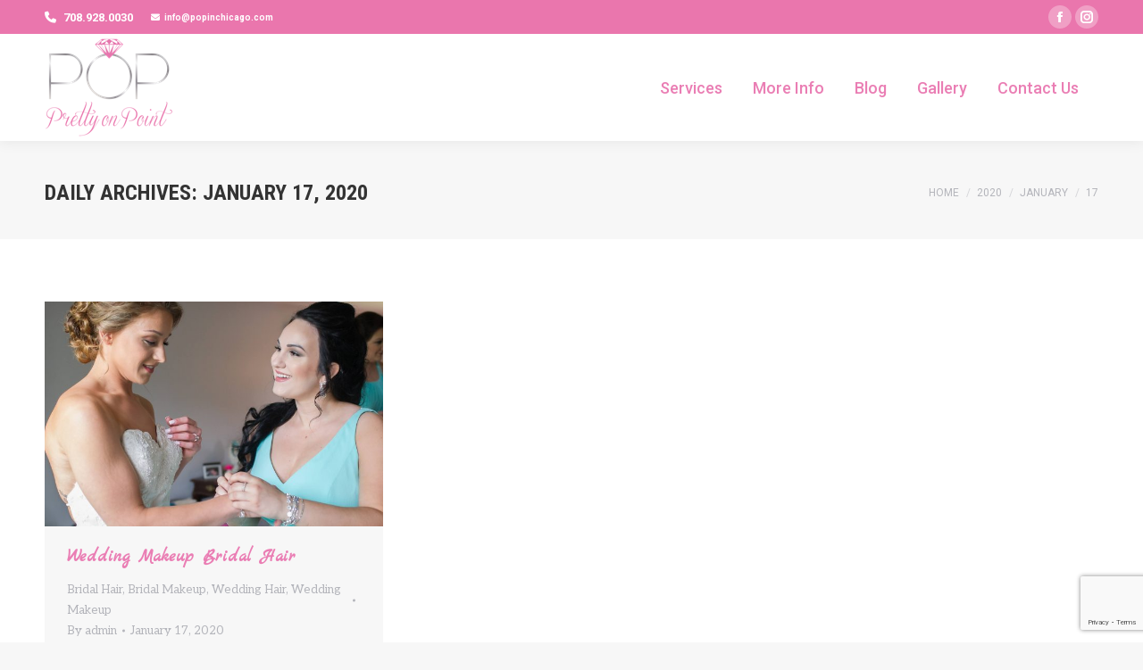

--- FILE ---
content_type: text/html; charset=utf-8
request_url: https://www.google.com/recaptcha/api2/anchor?ar=1&k=6LcZWOsdAAAAAK7OcrQXt0gmfMQ52Sx0lMslTpaV&co=aHR0cHM6Ly9wb3BpbmNoaWNhZ28uY29tOjQ0Mw..&hl=en&v=N67nZn4AqZkNcbeMu4prBgzg&size=invisible&anchor-ms=20000&execute-ms=30000&cb=cfv44js96ml1
body_size: 48690
content:
<!DOCTYPE HTML><html dir="ltr" lang="en"><head><meta http-equiv="Content-Type" content="text/html; charset=UTF-8">
<meta http-equiv="X-UA-Compatible" content="IE=edge">
<title>reCAPTCHA</title>
<style type="text/css">
/* cyrillic-ext */
@font-face {
  font-family: 'Roboto';
  font-style: normal;
  font-weight: 400;
  font-stretch: 100%;
  src: url(//fonts.gstatic.com/s/roboto/v48/KFO7CnqEu92Fr1ME7kSn66aGLdTylUAMa3GUBHMdazTgWw.woff2) format('woff2');
  unicode-range: U+0460-052F, U+1C80-1C8A, U+20B4, U+2DE0-2DFF, U+A640-A69F, U+FE2E-FE2F;
}
/* cyrillic */
@font-face {
  font-family: 'Roboto';
  font-style: normal;
  font-weight: 400;
  font-stretch: 100%;
  src: url(//fonts.gstatic.com/s/roboto/v48/KFO7CnqEu92Fr1ME7kSn66aGLdTylUAMa3iUBHMdazTgWw.woff2) format('woff2');
  unicode-range: U+0301, U+0400-045F, U+0490-0491, U+04B0-04B1, U+2116;
}
/* greek-ext */
@font-face {
  font-family: 'Roboto';
  font-style: normal;
  font-weight: 400;
  font-stretch: 100%;
  src: url(//fonts.gstatic.com/s/roboto/v48/KFO7CnqEu92Fr1ME7kSn66aGLdTylUAMa3CUBHMdazTgWw.woff2) format('woff2');
  unicode-range: U+1F00-1FFF;
}
/* greek */
@font-face {
  font-family: 'Roboto';
  font-style: normal;
  font-weight: 400;
  font-stretch: 100%;
  src: url(//fonts.gstatic.com/s/roboto/v48/KFO7CnqEu92Fr1ME7kSn66aGLdTylUAMa3-UBHMdazTgWw.woff2) format('woff2');
  unicode-range: U+0370-0377, U+037A-037F, U+0384-038A, U+038C, U+038E-03A1, U+03A3-03FF;
}
/* math */
@font-face {
  font-family: 'Roboto';
  font-style: normal;
  font-weight: 400;
  font-stretch: 100%;
  src: url(//fonts.gstatic.com/s/roboto/v48/KFO7CnqEu92Fr1ME7kSn66aGLdTylUAMawCUBHMdazTgWw.woff2) format('woff2');
  unicode-range: U+0302-0303, U+0305, U+0307-0308, U+0310, U+0312, U+0315, U+031A, U+0326-0327, U+032C, U+032F-0330, U+0332-0333, U+0338, U+033A, U+0346, U+034D, U+0391-03A1, U+03A3-03A9, U+03B1-03C9, U+03D1, U+03D5-03D6, U+03F0-03F1, U+03F4-03F5, U+2016-2017, U+2034-2038, U+203C, U+2040, U+2043, U+2047, U+2050, U+2057, U+205F, U+2070-2071, U+2074-208E, U+2090-209C, U+20D0-20DC, U+20E1, U+20E5-20EF, U+2100-2112, U+2114-2115, U+2117-2121, U+2123-214F, U+2190, U+2192, U+2194-21AE, U+21B0-21E5, U+21F1-21F2, U+21F4-2211, U+2213-2214, U+2216-22FF, U+2308-230B, U+2310, U+2319, U+231C-2321, U+2336-237A, U+237C, U+2395, U+239B-23B7, U+23D0, U+23DC-23E1, U+2474-2475, U+25AF, U+25B3, U+25B7, U+25BD, U+25C1, U+25CA, U+25CC, U+25FB, U+266D-266F, U+27C0-27FF, U+2900-2AFF, U+2B0E-2B11, U+2B30-2B4C, U+2BFE, U+3030, U+FF5B, U+FF5D, U+1D400-1D7FF, U+1EE00-1EEFF;
}
/* symbols */
@font-face {
  font-family: 'Roboto';
  font-style: normal;
  font-weight: 400;
  font-stretch: 100%;
  src: url(//fonts.gstatic.com/s/roboto/v48/KFO7CnqEu92Fr1ME7kSn66aGLdTylUAMaxKUBHMdazTgWw.woff2) format('woff2');
  unicode-range: U+0001-000C, U+000E-001F, U+007F-009F, U+20DD-20E0, U+20E2-20E4, U+2150-218F, U+2190, U+2192, U+2194-2199, U+21AF, U+21E6-21F0, U+21F3, U+2218-2219, U+2299, U+22C4-22C6, U+2300-243F, U+2440-244A, U+2460-24FF, U+25A0-27BF, U+2800-28FF, U+2921-2922, U+2981, U+29BF, U+29EB, U+2B00-2BFF, U+4DC0-4DFF, U+FFF9-FFFB, U+10140-1018E, U+10190-1019C, U+101A0, U+101D0-101FD, U+102E0-102FB, U+10E60-10E7E, U+1D2C0-1D2D3, U+1D2E0-1D37F, U+1F000-1F0FF, U+1F100-1F1AD, U+1F1E6-1F1FF, U+1F30D-1F30F, U+1F315, U+1F31C, U+1F31E, U+1F320-1F32C, U+1F336, U+1F378, U+1F37D, U+1F382, U+1F393-1F39F, U+1F3A7-1F3A8, U+1F3AC-1F3AF, U+1F3C2, U+1F3C4-1F3C6, U+1F3CA-1F3CE, U+1F3D4-1F3E0, U+1F3ED, U+1F3F1-1F3F3, U+1F3F5-1F3F7, U+1F408, U+1F415, U+1F41F, U+1F426, U+1F43F, U+1F441-1F442, U+1F444, U+1F446-1F449, U+1F44C-1F44E, U+1F453, U+1F46A, U+1F47D, U+1F4A3, U+1F4B0, U+1F4B3, U+1F4B9, U+1F4BB, U+1F4BF, U+1F4C8-1F4CB, U+1F4D6, U+1F4DA, U+1F4DF, U+1F4E3-1F4E6, U+1F4EA-1F4ED, U+1F4F7, U+1F4F9-1F4FB, U+1F4FD-1F4FE, U+1F503, U+1F507-1F50B, U+1F50D, U+1F512-1F513, U+1F53E-1F54A, U+1F54F-1F5FA, U+1F610, U+1F650-1F67F, U+1F687, U+1F68D, U+1F691, U+1F694, U+1F698, U+1F6AD, U+1F6B2, U+1F6B9-1F6BA, U+1F6BC, U+1F6C6-1F6CF, U+1F6D3-1F6D7, U+1F6E0-1F6EA, U+1F6F0-1F6F3, U+1F6F7-1F6FC, U+1F700-1F7FF, U+1F800-1F80B, U+1F810-1F847, U+1F850-1F859, U+1F860-1F887, U+1F890-1F8AD, U+1F8B0-1F8BB, U+1F8C0-1F8C1, U+1F900-1F90B, U+1F93B, U+1F946, U+1F984, U+1F996, U+1F9E9, U+1FA00-1FA6F, U+1FA70-1FA7C, U+1FA80-1FA89, U+1FA8F-1FAC6, U+1FACE-1FADC, U+1FADF-1FAE9, U+1FAF0-1FAF8, U+1FB00-1FBFF;
}
/* vietnamese */
@font-face {
  font-family: 'Roboto';
  font-style: normal;
  font-weight: 400;
  font-stretch: 100%;
  src: url(//fonts.gstatic.com/s/roboto/v48/KFO7CnqEu92Fr1ME7kSn66aGLdTylUAMa3OUBHMdazTgWw.woff2) format('woff2');
  unicode-range: U+0102-0103, U+0110-0111, U+0128-0129, U+0168-0169, U+01A0-01A1, U+01AF-01B0, U+0300-0301, U+0303-0304, U+0308-0309, U+0323, U+0329, U+1EA0-1EF9, U+20AB;
}
/* latin-ext */
@font-face {
  font-family: 'Roboto';
  font-style: normal;
  font-weight: 400;
  font-stretch: 100%;
  src: url(//fonts.gstatic.com/s/roboto/v48/KFO7CnqEu92Fr1ME7kSn66aGLdTylUAMa3KUBHMdazTgWw.woff2) format('woff2');
  unicode-range: U+0100-02BA, U+02BD-02C5, U+02C7-02CC, U+02CE-02D7, U+02DD-02FF, U+0304, U+0308, U+0329, U+1D00-1DBF, U+1E00-1E9F, U+1EF2-1EFF, U+2020, U+20A0-20AB, U+20AD-20C0, U+2113, U+2C60-2C7F, U+A720-A7FF;
}
/* latin */
@font-face {
  font-family: 'Roboto';
  font-style: normal;
  font-weight: 400;
  font-stretch: 100%;
  src: url(//fonts.gstatic.com/s/roboto/v48/KFO7CnqEu92Fr1ME7kSn66aGLdTylUAMa3yUBHMdazQ.woff2) format('woff2');
  unicode-range: U+0000-00FF, U+0131, U+0152-0153, U+02BB-02BC, U+02C6, U+02DA, U+02DC, U+0304, U+0308, U+0329, U+2000-206F, U+20AC, U+2122, U+2191, U+2193, U+2212, U+2215, U+FEFF, U+FFFD;
}
/* cyrillic-ext */
@font-face {
  font-family: 'Roboto';
  font-style: normal;
  font-weight: 500;
  font-stretch: 100%;
  src: url(//fonts.gstatic.com/s/roboto/v48/KFO7CnqEu92Fr1ME7kSn66aGLdTylUAMa3GUBHMdazTgWw.woff2) format('woff2');
  unicode-range: U+0460-052F, U+1C80-1C8A, U+20B4, U+2DE0-2DFF, U+A640-A69F, U+FE2E-FE2F;
}
/* cyrillic */
@font-face {
  font-family: 'Roboto';
  font-style: normal;
  font-weight: 500;
  font-stretch: 100%;
  src: url(//fonts.gstatic.com/s/roboto/v48/KFO7CnqEu92Fr1ME7kSn66aGLdTylUAMa3iUBHMdazTgWw.woff2) format('woff2');
  unicode-range: U+0301, U+0400-045F, U+0490-0491, U+04B0-04B1, U+2116;
}
/* greek-ext */
@font-face {
  font-family: 'Roboto';
  font-style: normal;
  font-weight: 500;
  font-stretch: 100%;
  src: url(//fonts.gstatic.com/s/roboto/v48/KFO7CnqEu92Fr1ME7kSn66aGLdTylUAMa3CUBHMdazTgWw.woff2) format('woff2');
  unicode-range: U+1F00-1FFF;
}
/* greek */
@font-face {
  font-family: 'Roboto';
  font-style: normal;
  font-weight: 500;
  font-stretch: 100%;
  src: url(//fonts.gstatic.com/s/roboto/v48/KFO7CnqEu92Fr1ME7kSn66aGLdTylUAMa3-UBHMdazTgWw.woff2) format('woff2');
  unicode-range: U+0370-0377, U+037A-037F, U+0384-038A, U+038C, U+038E-03A1, U+03A3-03FF;
}
/* math */
@font-face {
  font-family: 'Roboto';
  font-style: normal;
  font-weight: 500;
  font-stretch: 100%;
  src: url(//fonts.gstatic.com/s/roboto/v48/KFO7CnqEu92Fr1ME7kSn66aGLdTylUAMawCUBHMdazTgWw.woff2) format('woff2');
  unicode-range: U+0302-0303, U+0305, U+0307-0308, U+0310, U+0312, U+0315, U+031A, U+0326-0327, U+032C, U+032F-0330, U+0332-0333, U+0338, U+033A, U+0346, U+034D, U+0391-03A1, U+03A3-03A9, U+03B1-03C9, U+03D1, U+03D5-03D6, U+03F0-03F1, U+03F4-03F5, U+2016-2017, U+2034-2038, U+203C, U+2040, U+2043, U+2047, U+2050, U+2057, U+205F, U+2070-2071, U+2074-208E, U+2090-209C, U+20D0-20DC, U+20E1, U+20E5-20EF, U+2100-2112, U+2114-2115, U+2117-2121, U+2123-214F, U+2190, U+2192, U+2194-21AE, U+21B0-21E5, U+21F1-21F2, U+21F4-2211, U+2213-2214, U+2216-22FF, U+2308-230B, U+2310, U+2319, U+231C-2321, U+2336-237A, U+237C, U+2395, U+239B-23B7, U+23D0, U+23DC-23E1, U+2474-2475, U+25AF, U+25B3, U+25B7, U+25BD, U+25C1, U+25CA, U+25CC, U+25FB, U+266D-266F, U+27C0-27FF, U+2900-2AFF, U+2B0E-2B11, U+2B30-2B4C, U+2BFE, U+3030, U+FF5B, U+FF5D, U+1D400-1D7FF, U+1EE00-1EEFF;
}
/* symbols */
@font-face {
  font-family: 'Roboto';
  font-style: normal;
  font-weight: 500;
  font-stretch: 100%;
  src: url(//fonts.gstatic.com/s/roboto/v48/KFO7CnqEu92Fr1ME7kSn66aGLdTylUAMaxKUBHMdazTgWw.woff2) format('woff2');
  unicode-range: U+0001-000C, U+000E-001F, U+007F-009F, U+20DD-20E0, U+20E2-20E4, U+2150-218F, U+2190, U+2192, U+2194-2199, U+21AF, U+21E6-21F0, U+21F3, U+2218-2219, U+2299, U+22C4-22C6, U+2300-243F, U+2440-244A, U+2460-24FF, U+25A0-27BF, U+2800-28FF, U+2921-2922, U+2981, U+29BF, U+29EB, U+2B00-2BFF, U+4DC0-4DFF, U+FFF9-FFFB, U+10140-1018E, U+10190-1019C, U+101A0, U+101D0-101FD, U+102E0-102FB, U+10E60-10E7E, U+1D2C0-1D2D3, U+1D2E0-1D37F, U+1F000-1F0FF, U+1F100-1F1AD, U+1F1E6-1F1FF, U+1F30D-1F30F, U+1F315, U+1F31C, U+1F31E, U+1F320-1F32C, U+1F336, U+1F378, U+1F37D, U+1F382, U+1F393-1F39F, U+1F3A7-1F3A8, U+1F3AC-1F3AF, U+1F3C2, U+1F3C4-1F3C6, U+1F3CA-1F3CE, U+1F3D4-1F3E0, U+1F3ED, U+1F3F1-1F3F3, U+1F3F5-1F3F7, U+1F408, U+1F415, U+1F41F, U+1F426, U+1F43F, U+1F441-1F442, U+1F444, U+1F446-1F449, U+1F44C-1F44E, U+1F453, U+1F46A, U+1F47D, U+1F4A3, U+1F4B0, U+1F4B3, U+1F4B9, U+1F4BB, U+1F4BF, U+1F4C8-1F4CB, U+1F4D6, U+1F4DA, U+1F4DF, U+1F4E3-1F4E6, U+1F4EA-1F4ED, U+1F4F7, U+1F4F9-1F4FB, U+1F4FD-1F4FE, U+1F503, U+1F507-1F50B, U+1F50D, U+1F512-1F513, U+1F53E-1F54A, U+1F54F-1F5FA, U+1F610, U+1F650-1F67F, U+1F687, U+1F68D, U+1F691, U+1F694, U+1F698, U+1F6AD, U+1F6B2, U+1F6B9-1F6BA, U+1F6BC, U+1F6C6-1F6CF, U+1F6D3-1F6D7, U+1F6E0-1F6EA, U+1F6F0-1F6F3, U+1F6F7-1F6FC, U+1F700-1F7FF, U+1F800-1F80B, U+1F810-1F847, U+1F850-1F859, U+1F860-1F887, U+1F890-1F8AD, U+1F8B0-1F8BB, U+1F8C0-1F8C1, U+1F900-1F90B, U+1F93B, U+1F946, U+1F984, U+1F996, U+1F9E9, U+1FA00-1FA6F, U+1FA70-1FA7C, U+1FA80-1FA89, U+1FA8F-1FAC6, U+1FACE-1FADC, U+1FADF-1FAE9, U+1FAF0-1FAF8, U+1FB00-1FBFF;
}
/* vietnamese */
@font-face {
  font-family: 'Roboto';
  font-style: normal;
  font-weight: 500;
  font-stretch: 100%;
  src: url(//fonts.gstatic.com/s/roboto/v48/KFO7CnqEu92Fr1ME7kSn66aGLdTylUAMa3OUBHMdazTgWw.woff2) format('woff2');
  unicode-range: U+0102-0103, U+0110-0111, U+0128-0129, U+0168-0169, U+01A0-01A1, U+01AF-01B0, U+0300-0301, U+0303-0304, U+0308-0309, U+0323, U+0329, U+1EA0-1EF9, U+20AB;
}
/* latin-ext */
@font-face {
  font-family: 'Roboto';
  font-style: normal;
  font-weight: 500;
  font-stretch: 100%;
  src: url(//fonts.gstatic.com/s/roboto/v48/KFO7CnqEu92Fr1ME7kSn66aGLdTylUAMa3KUBHMdazTgWw.woff2) format('woff2');
  unicode-range: U+0100-02BA, U+02BD-02C5, U+02C7-02CC, U+02CE-02D7, U+02DD-02FF, U+0304, U+0308, U+0329, U+1D00-1DBF, U+1E00-1E9F, U+1EF2-1EFF, U+2020, U+20A0-20AB, U+20AD-20C0, U+2113, U+2C60-2C7F, U+A720-A7FF;
}
/* latin */
@font-face {
  font-family: 'Roboto';
  font-style: normal;
  font-weight: 500;
  font-stretch: 100%;
  src: url(//fonts.gstatic.com/s/roboto/v48/KFO7CnqEu92Fr1ME7kSn66aGLdTylUAMa3yUBHMdazQ.woff2) format('woff2');
  unicode-range: U+0000-00FF, U+0131, U+0152-0153, U+02BB-02BC, U+02C6, U+02DA, U+02DC, U+0304, U+0308, U+0329, U+2000-206F, U+20AC, U+2122, U+2191, U+2193, U+2212, U+2215, U+FEFF, U+FFFD;
}
/* cyrillic-ext */
@font-face {
  font-family: 'Roboto';
  font-style: normal;
  font-weight: 900;
  font-stretch: 100%;
  src: url(//fonts.gstatic.com/s/roboto/v48/KFO7CnqEu92Fr1ME7kSn66aGLdTylUAMa3GUBHMdazTgWw.woff2) format('woff2');
  unicode-range: U+0460-052F, U+1C80-1C8A, U+20B4, U+2DE0-2DFF, U+A640-A69F, U+FE2E-FE2F;
}
/* cyrillic */
@font-face {
  font-family: 'Roboto';
  font-style: normal;
  font-weight: 900;
  font-stretch: 100%;
  src: url(//fonts.gstatic.com/s/roboto/v48/KFO7CnqEu92Fr1ME7kSn66aGLdTylUAMa3iUBHMdazTgWw.woff2) format('woff2');
  unicode-range: U+0301, U+0400-045F, U+0490-0491, U+04B0-04B1, U+2116;
}
/* greek-ext */
@font-face {
  font-family: 'Roboto';
  font-style: normal;
  font-weight: 900;
  font-stretch: 100%;
  src: url(//fonts.gstatic.com/s/roboto/v48/KFO7CnqEu92Fr1ME7kSn66aGLdTylUAMa3CUBHMdazTgWw.woff2) format('woff2');
  unicode-range: U+1F00-1FFF;
}
/* greek */
@font-face {
  font-family: 'Roboto';
  font-style: normal;
  font-weight: 900;
  font-stretch: 100%;
  src: url(//fonts.gstatic.com/s/roboto/v48/KFO7CnqEu92Fr1ME7kSn66aGLdTylUAMa3-UBHMdazTgWw.woff2) format('woff2');
  unicode-range: U+0370-0377, U+037A-037F, U+0384-038A, U+038C, U+038E-03A1, U+03A3-03FF;
}
/* math */
@font-face {
  font-family: 'Roboto';
  font-style: normal;
  font-weight: 900;
  font-stretch: 100%;
  src: url(//fonts.gstatic.com/s/roboto/v48/KFO7CnqEu92Fr1ME7kSn66aGLdTylUAMawCUBHMdazTgWw.woff2) format('woff2');
  unicode-range: U+0302-0303, U+0305, U+0307-0308, U+0310, U+0312, U+0315, U+031A, U+0326-0327, U+032C, U+032F-0330, U+0332-0333, U+0338, U+033A, U+0346, U+034D, U+0391-03A1, U+03A3-03A9, U+03B1-03C9, U+03D1, U+03D5-03D6, U+03F0-03F1, U+03F4-03F5, U+2016-2017, U+2034-2038, U+203C, U+2040, U+2043, U+2047, U+2050, U+2057, U+205F, U+2070-2071, U+2074-208E, U+2090-209C, U+20D0-20DC, U+20E1, U+20E5-20EF, U+2100-2112, U+2114-2115, U+2117-2121, U+2123-214F, U+2190, U+2192, U+2194-21AE, U+21B0-21E5, U+21F1-21F2, U+21F4-2211, U+2213-2214, U+2216-22FF, U+2308-230B, U+2310, U+2319, U+231C-2321, U+2336-237A, U+237C, U+2395, U+239B-23B7, U+23D0, U+23DC-23E1, U+2474-2475, U+25AF, U+25B3, U+25B7, U+25BD, U+25C1, U+25CA, U+25CC, U+25FB, U+266D-266F, U+27C0-27FF, U+2900-2AFF, U+2B0E-2B11, U+2B30-2B4C, U+2BFE, U+3030, U+FF5B, U+FF5D, U+1D400-1D7FF, U+1EE00-1EEFF;
}
/* symbols */
@font-face {
  font-family: 'Roboto';
  font-style: normal;
  font-weight: 900;
  font-stretch: 100%;
  src: url(//fonts.gstatic.com/s/roboto/v48/KFO7CnqEu92Fr1ME7kSn66aGLdTylUAMaxKUBHMdazTgWw.woff2) format('woff2');
  unicode-range: U+0001-000C, U+000E-001F, U+007F-009F, U+20DD-20E0, U+20E2-20E4, U+2150-218F, U+2190, U+2192, U+2194-2199, U+21AF, U+21E6-21F0, U+21F3, U+2218-2219, U+2299, U+22C4-22C6, U+2300-243F, U+2440-244A, U+2460-24FF, U+25A0-27BF, U+2800-28FF, U+2921-2922, U+2981, U+29BF, U+29EB, U+2B00-2BFF, U+4DC0-4DFF, U+FFF9-FFFB, U+10140-1018E, U+10190-1019C, U+101A0, U+101D0-101FD, U+102E0-102FB, U+10E60-10E7E, U+1D2C0-1D2D3, U+1D2E0-1D37F, U+1F000-1F0FF, U+1F100-1F1AD, U+1F1E6-1F1FF, U+1F30D-1F30F, U+1F315, U+1F31C, U+1F31E, U+1F320-1F32C, U+1F336, U+1F378, U+1F37D, U+1F382, U+1F393-1F39F, U+1F3A7-1F3A8, U+1F3AC-1F3AF, U+1F3C2, U+1F3C4-1F3C6, U+1F3CA-1F3CE, U+1F3D4-1F3E0, U+1F3ED, U+1F3F1-1F3F3, U+1F3F5-1F3F7, U+1F408, U+1F415, U+1F41F, U+1F426, U+1F43F, U+1F441-1F442, U+1F444, U+1F446-1F449, U+1F44C-1F44E, U+1F453, U+1F46A, U+1F47D, U+1F4A3, U+1F4B0, U+1F4B3, U+1F4B9, U+1F4BB, U+1F4BF, U+1F4C8-1F4CB, U+1F4D6, U+1F4DA, U+1F4DF, U+1F4E3-1F4E6, U+1F4EA-1F4ED, U+1F4F7, U+1F4F9-1F4FB, U+1F4FD-1F4FE, U+1F503, U+1F507-1F50B, U+1F50D, U+1F512-1F513, U+1F53E-1F54A, U+1F54F-1F5FA, U+1F610, U+1F650-1F67F, U+1F687, U+1F68D, U+1F691, U+1F694, U+1F698, U+1F6AD, U+1F6B2, U+1F6B9-1F6BA, U+1F6BC, U+1F6C6-1F6CF, U+1F6D3-1F6D7, U+1F6E0-1F6EA, U+1F6F0-1F6F3, U+1F6F7-1F6FC, U+1F700-1F7FF, U+1F800-1F80B, U+1F810-1F847, U+1F850-1F859, U+1F860-1F887, U+1F890-1F8AD, U+1F8B0-1F8BB, U+1F8C0-1F8C1, U+1F900-1F90B, U+1F93B, U+1F946, U+1F984, U+1F996, U+1F9E9, U+1FA00-1FA6F, U+1FA70-1FA7C, U+1FA80-1FA89, U+1FA8F-1FAC6, U+1FACE-1FADC, U+1FADF-1FAE9, U+1FAF0-1FAF8, U+1FB00-1FBFF;
}
/* vietnamese */
@font-face {
  font-family: 'Roboto';
  font-style: normal;
  font-weight: 900;
  font-stretch: 100%;
  src: url(//fonts.gstatic.com/s/roboto/v48/KFO7CnqEu92Fr1ME7kSn66aGLdTylUAMa3OUBHMdazTgWw.woff2) format('woff2');
  unicode-range: U+0102-0103, U+0110-0111, U+0128-0129, U+0168-0169, U+01A0-01A1, U+01AF-01B0, U+0300-0301, U+0303-0304, U+0308-0309, U+0323, U+0329, U+1EA0-1EF9, U+20AB;
}
/* latin-ext */
@font-face {
  font-family: 'Roboto';
  font-style: normal;
  font-weight: 900;
  font-stretch: 100%;
  src: url(//fonts.gstatic.com/s/roboto/v48/KFO7CnqEu92Fr1ME7kSn66aGLdTylUAMa3KUBHMdazTgWw.woff2) format('woff2');
  unicode-range: U+0100-02BA, U+02BD-02C5, U+02C7-02CC, U+02CE-02D7, U+02DD-02FF, U+0304, U+0308, U+0329, U+1D00-1DBF, U+1E00-1E9F, U+1EF2-1EFF, U+2020, U+20A0-20AB, U+20AD-20C0, U+2113, U+2C60-2C7F, U+A720-A7FF;
}
/* latin */
@font-face {
  font-family: 'Roboto';
  font-style: normal;
  font-weight: 900;
  font-stretch: 100%;
  src: url(//fonts.gstatic.com/s/roboto/v48/KFO7CnqEu92Fr1ME7kSn66aGLdTylUAMa3yUBHMdazQ.woff2) format('woff2');
  unicode-range: U+0000-00FF, U+0131, U+0152-0153, U+02BB-02BC, U+02C6, U+02DA, U+02DC, U+0304, U+0308, U+0329, U+2000-206F, U+20AC, U+2122, U+2191, U+2193, U+2212, U+2215, U+FEFF, U+FFFD;
}

</style>
<link rel="stylesheet" type="text/css" href="https://www.gstatic.com/recaptcha/releases/N67nZn4AqZkNcbeMu4prBgzg/styles__ltr.css">
<script nonce="_KeWmwzApUFzxp4mZ0ty6Q" type="text/javascript">window['__recaptcha_api'] = 'https://www.google.com/recaptcha/api2/';</script>
<script type="text/javascript" src="https://www.gstatic.com/recaptcha/releases/N67nZn4AqZkNcbeMu4prBgzg/recaptcha__en.js" nonce="_KeWmwzApUFzxp4mZ0ty6Q">
      
    </script></head>
<body><div id="rc-anchor-alert" class="rc-anchor-alert"></div>
<input type="hidden" id="recaptcha-token" value="[base64]">
<script type="text/javascript" nonce="_KeWmwzApUFzxp4mZ0ty6Q">
      recaptcha.anchor.Main.init("[\x22ainput\x22,[\x22bgdata\x22,\x22\x22,\[base64]/[base64]/[base64]/ZyhXLGgpOnEoW04sMjEsbF0sVywwKSxoKSxmYWxzZSxmYWxzZSl9Y2F0Y2goayl7RygzNTgsVyk/[base64]/[base64]/[base64]/[base64]/[base64]/[base64]/[base64]/bmV3IEJbT10oRFswXSk6dz09Mj9uZXcgQltPXShEWzBdLERbMV0pOnc9PTM/bmV3IEJbT10oRFswXSxEWzFdLERbMl0pOnc9PTQ/[base64]/[base64]/[base64]/[base64]/[base64]\\u003d\x22,\[base64]\\u003d\x22,\x22w7g0DsK1wqnDuj5KKEtVD8O+wr01wo0hwqfCgMOdw5gQVMOVXcOcBSHDkMOaw4Jza8K/NghHdMODJiTDuTofw4QUJ8O/F8OGwo5aaw0NVMKcLBDDniBQQyDCpkvCrTZJcsO9w7XCkMK9aCxkwqMnwrVzw5VLTiotwrM+wrHChDzDjsKlPVQ4L8OmJDYKwqQ/c3ALECgiURsLL8K5V8OGYMO+GgnCsCDDsHt6woAQWhEqwq/DuMKDw5PDj8K9SWbDqhVxwptnw4xzQ8KaWGLDiE4jVMOMGMKTw4rDhsKYWkdPIsOTE1Ngw53Cg0kvN0NHfUB2WVc+T8K/[base64]/[base64]/CrcO+LMONw4FcM8OUEsKcTTNTwp/CisK6BsKZGMKvVMOPQcOhSsKrFFwBJcKPwoQDw6nCjcKQw7BXLiTCksOKw4vCjQtKGCkiwpbCk24pw6HDu0/DisKywqkVQhvCtcKJJx7DqMOSZVHCgwPCm0NjTMK7w5HDtsKkwqFNIcKHccKhwp0Hw6LCnmtob8ORX8ObYh8/w5vDg2pEwrMlFsKQY8OwB0HDiUwxHcOGwpXCrDrCncOhXcOabVspDUIew7NVES7DtmsJw7LDl2zCuUdIGxXDkhDDisOMw4Ytw5XDocK4NcOGSAhaUcOhwr40O03DhcKtN8KDwo/ChAF6IcOYw7wLScKvw7UQdD99wo1Lw6LDoG1VTMOkw4bDoMOlJsKIw6V+wohUwrFgw7BxEz0GwrrCkMOvWw7CgwgKZcOJCsO/EMKcw6oBOxzDncOFw43CsMK+w6jChDjCrDvDoBHDpGHCrxjCmcOdwq/DhXrClkdHdcKbwqLChQbCo0vDkVgxw5I/wqHDqMKYw6XDszYOfcOyw77DvMK3Z8ObwrTDoMKUw4fClDJNw4BDwoBzw7dXwq3Csj1mw4JrC2LDsMOaGQrDl1rDs8OeNsOSw4V5w5QGN8ObwpHDhMOFAWLCqDcXHjvDgjpmwqAyw7/[base64]/[base64]/CvjXDkcKbw69owrUVw5ozA13CqnV1w7Q2dj7CiMOOQcOEckHDqXg2JMKJwrszWDwbM8OEwpXDhCkQw5XDmsOCw5rCn8OWMxUFe8KCw7nDocKDQjzDkMOrw4/[base64]/[base64]/CmMOmw7dzw5vDk8KpZMO7w6bDjcOVwrQhw5rCqsO5N2vDpEA8woXDscOrQX1LfcOOLV3DkcKrwoJEw4fDucOxwrIqwpbDlH92w69GwocTwp48VxPCk0zCmmbCp3LCl8O0e2TCjmN3QsK/VBDCoMOUw6YGKidNR2dXbcOCw5bCo8OcG1LDkRI6OFMGUFLCvQdVdBUTaCMxecKRHk3Dk8OpBsKawpnDuMKKR08dYAPCiMOrW8Kqw5nDuWvDhG/[base64]/QkLCminCniBRw4DDvTZiwp3DqVRwwovDjRpFw4zCnHgcwpZUwoRYwokOwo5EwrM7csKxwr7DhhbCtMOcAsOXaMK2wpvCpy9XbywVYcKVw6HCqsO2KMOTwppSwrU3EChiwqnCtlgdw5nCkydDw7PCg05Uw4Vow4XDiAl/wqoHw7LCjsKqcHfDnQFSZsKkQsKUwoXCqMOLaBgiOcO8w6XCmx7Di8KJw47DucOlZsOvSBgyfAo8w67CpSxmw6/CmcKmwod5wq0xwpzCsS7CjcO+BcKbwrF8ZjcVCcOvwp4/w4fCpMO7wodSDcKRNcODXmDDgsOTw7bDtCXClsK/XcONXMOwDm9JVwYvwooNw4RiwrbCpkPCsy11OcOqcmvDtEtUc8OYw4/[base64]/DjVPDgyLCrTULQlbDoTbDh0VLZm98w4HDgsOhSE3DqUBzFjJgV8OuwrTCqXJew50Pw5t/w4Qpwp7CpMKROAvDuMKEwokew4zDt2ssw71MPHwVTlTCinvCukYUwr4wRMOTKAUSw4nCmsO7wq7CvwEvBsOXw7F2UG80wr3CtsKSwpnDgMKEw6DCrcOnw5PDmcKAT0tNwqfCmRNdHhDDvsOsIcOtwp3DvcOyw7gMw6zCm8KpwqHCo8KgGELCrRR/w53ChyLCtQfDvsOJw6dQbcK/SMONCArDhzk/w7TDiMK+wqJ/[base64]/YxVpw7lLw6wdeQg1XUw9WwdVK8KVOcOyV8O9wrDDqHLChMOWw4wDXztVeEbCj355wr3CtsOrw7rCoGx9woTDhRd5w5PCpQdUw6IaSMKVwqo3HMKNw6oqbQ87w6/DhmJQLUkzIcOMw7JoExIKAcOCVxTCgsO2AxHCjcOYLMO7LQPDoMOIw7AlAMKVw7E1wp/DolI6w7vCl1nClRzDmcKHw4jCkjdmD8Ovw58gal/Co8KhFUwZw7ISCcOjRzhsYMORwq9BVMKhw63DqnHCicO9wpsmw6YjEMONw40gLUU5XhcBw4oldS3DuVY+w7zDpsKkfWQXTMK9WcKgEFRawpDCu15dRxkrNcKTwq/[base64]/CmkjDvWFOwqPCn8KQw6rCgyY6wqxCw7x8GsOZwobDl8OdwpjDocKbc0Ukwr7Cv8K1Ux/Dp8OJw7Qnw7HDi8Kxw4lvUEfDicKBOxbCrcKPwrJxVhdKw59+GcO5w4DCu8O5LXcWwpwveMOZwrMuHC5ZwqV8R2nDvMKUZg/DnE41QsOQw7DChsKgw4bDusOfw4V1w7HDqcKPwpwIw7/DkMO0wo3Cp8K+STQ+w4bCj8Ocw7vDrAoqEl1Aw5DDncOUNG3DgGbDusKybVzCp8OQcsKfw7jDosORw7fDgcKRwo9QwpB+wrF9wp/CpQjChDPCsSvDucOKw5XDiS9TwpBvUcKgOsKqE8Obwo3CucKYKsK4wr8qaFViN8OgAsOMw6hYwot/WsOmw6MFbnZvw7puBcKswo0Ow7PDk21ZRCbDvcORwo/CvMOBBSjCpMOzwpYzw6IAw6RDG8OBTHF6CsOBcsOqL8KBNhjClms4w5PDs3Ejw6M8wr4nw5TCmkp7EcOHwr3Ck2U6w5HDn1vCscOkS2rDo8K+ahpZeARSWcKcw6TDiSLDo8K1w7HDsCDDlMOqFB3DgkpuwrN4w7xFwq7CiMKMwqohNsKvZzvCsj/DvRbCsk/[base64]/DlzfDocOxwonCr8KuasKWw6zCvDTDocOFXMORf0wyJQYxEsKkwq7CpCksw6TChn/ClCzCjS19wpfDt8Kcw7VAam0Fw6DCl1jDnsKrBlp0w4lqfsKFw7E7w7EiwpzDtBLCknYGwoZhwqUTwpbDisOywq3ClMKYwrEMasORw4TCnTDCm8OAWUHDpUTCtMOjBw/CksKnf0/[base64]/CmSVQwqtJw5nCmSjCjWAFw6fDn8KLw5jCmm1Ww7JNNsK6NsORwr5hS8K0EF4Aw5nCpy3Dj8KYwqc2N8KqBS4mwq8KwoFQHiDDnXAHwpY4wpd6w7nCri7ChH1/worDkRc5VVHCjVoTwqHCqEPCuV7DpMKSG2Mpw5PCkF/DgxHDr8Kyw7zCvMKdw7kywoQBOTzDhz5owrzCqcOwAsORw7LCgMO5wqIAGcKaKMKkwqxhw4IkUxJ4aT/Dq8Otw6/[base64]/Di0h0w45PwrRiw73CrQhKw4DCgytoX8KQwpxrwo3CicK8w4wtwpUlLcKzVXvDvW9bEcOfKBoawo3DvMODc8OTbEwzw7wFf8KeO8OFwrZ7w5XDtcOoaTZDw6I4wqLDvwbDhsOCK8OvF33CsMOZwphvwrgsw4nDmT/DiFF0w4ERHi7DixxQH8Oawq/[base64]/PF9YwpoUdW7DscOpNsKnw64mw4wYw7LCjMKGw4lPw7TClcOaw6PDkhBWalbCm8KqwqrCsFJ/w5hqw6bCsnd8wrnCkWjDvsKlw4Bsw53CsMOAwrMVcsOqJsOgwoLDiMKPwqt3d2Eow4h0w47ChAPCjBolQh4KGH7CnMKvVMK2w7wuUsOQUcKZEDpGRMKnNUBBw4Fqwp8+S8KPecOGwpfCnn3Cgy0FJ8K5wqvDqhYDdMKGMcO3aEkbw7/[base64]/CtMO1wqnCqsKSwqPDrA48woXCkn7CuMKDw5FHWg7DhcO3woPCjsKNwodowovDhjkuXUbDhwrCpE0FMn3Dp3sOwo3CowRQHcO+GF1LZ8OdwqrDiMOGw6rDgU8uSsKNCsKuNcOsw54uNMK2K8KRwp/[base64]/[base64]/bR8PwrlPURs5wonCvcKWw4TCjsKAw4XDvMOZwqkKOMKkw47DjcO/[base64]/CkS7DiRrCqSB0wqXDrcKBwpDCscOUwrYvRsOlX8OSQcKsCk/CssOmIiphwq/[base64]/CsMKqNcOFWDIeJXrDscKjw6cMPcOZw5nCkUjCscO/w6/[base64]/DuMOIKMOkYA53w40dDsONfMK0w7fCnyZewoBhNR5CwoPDg8KqLcO1wrIfw53CrcOVwr3Cnjt6DcK3ZMOdIQPDvHnCqsOAwqzDhcKawq/DmsOADGkGwpZ6SiZMGMO9XADCqMO+S8KCZ8Kpw53CkkPDqQcWwphWw4hkwozDtDd4DcKNwrPCkAgbw5tnHsOpwq3Du8OWwrVcKsOpEjhCwp3DosKhccKpfcKuGMOzw549w4bDrCUWw7B0UxFvw6fCqMO/wrjCoTVTUcOFwrHCr8KbX8KSFcOeB2c/[base64]/wrYPw6cNw7pYwocRTEzDonXCjQvDpHNEw6PDj8KzXcO0w5vDssKBwpzDj8OOw5zDsMK1w7/DqcO7HHMUX1RqwqzCsgx4e8KlPcK9cMKZw4JMwoPDqz9VwpcgwrtUwqhCb0IBw7YiDH4TMcOGPcKlbUMVw43DksOww4jDhBg/csOubGfCqMO0F8OEA1/[base64]/DgGDDmTotwqwZwr5IwpYlKcKYbcKXw60cblvDs2vCi2vCnsKgdxh8RD0XwqjCshxBcsOewrRZw6USw4rDnBzCscKpLMOZd8OUDsKDwrhnwrBaUWlcb2Z/w4BLw7UHwqZkcR/DqsO1U8O7woYGwoDCusK7w6zCkUdLwrrChcKLKMK3wpfDucKwESvDi1/DtsKmw6XDscKJPsKPHz3ClcKCwoDDhATCiMOwK0/Ck8KUaEE7w6Evw7DDtG/DtkvDtcKxw5JDOl/DtgzDuMKcecOCe8OuTsORSDPDmjhOwrhDfcOsLBs/XjBEwobCvsKJEGfDp8Osw6fDnsOoe1x/cTHDrMOwYMO3RD0qD1oEwr/[base64]/wqtoUnrCk8O+PiMYwqYGCmMCLhhtw5zCmsOtw5VNwpbCsMKeFMO/D8O9IyHDmcOsEsO5BMK6w7VQAX3CssOUGcOSKcKpwq9LOTx7wrLCrHouEsOawrHDl8KZwo9Hw6jCm2t7IyVBAsKlJMKAw45Nwoh7asOqMWRiwqfDj3LCrGXDucK4w7XCh8Odwq8bw4E9S8Kiw6PDisKWXUjDqAYTwrXCpQxWw7kgYMO/VcKkCAQ8wr5rUsK9wq/CksKHOcOmAsKHwplGc2nCr8KcZsKrBcKuFloHwqZkwqkIbsO5wrrCrMOEw6BRVMKeLxYNw44Iwo/[base64]/Dt8KJbgzCvRvCtRvCq8OcUcOaRcKjKsOIN8OYHcKdLwZiHyrCosKiN8O4wo4TdDoUBcOhwoppD8OOB8OxPsK1w4jDisOZwrcASMONVQrDtyXCvGXCtGfCvm96wo40a10sd8KuwoPDh3jDqCwmw6/ChGnDpMKoU8KSwrJRwq/Di8Kdwqgxw7jClcKww7Rvw5RMw5fDj8KDw5rCtwbDsSzCqcOAbxLCrsKLKsO+wo/CvQvDv8Ksw6AOLcKIwrdKFcOHV8O4wpFSccOWw6XDnsOWWSvCskfComsIwopTcBF+dirDmX/DoMOvWjISwpIOwqBdw43DicKCw4s8OsKOw5h3wpohw6rDoz/[base64]/A3EJO2LDmMKdCcKgwr9PHVBEw4MuWMKHw4XCtsOwKsOZw7VuaV/CsVDCv3YOdMKeNMO7w7PDgh3DuMKUPcOWPmnCnsO2Wks2TGPDmAnCsMO/w5vDoinDg0pEw5JtIBctE1Zvd8KswqTDpRHCjxjCqsOYw6gFwpNWwogcR8KYbcOyw5tPXh0XaQ3DiXICPcOfwqJww6zCtsOrSMOOwqfCncOCw5bCisO6LsKfwqFLdsOawq3Ct8OvwqbDlMORw7Y6OsK9fsOVwpTDo8K6w796wr/DuMOdfxIdPRlhw5l0HVY/wqs8w5U7GCnCpsKxwqFcwo9+GWPCssKDEFLCuTIsworCqMKdYDHDoSwtwoXDm8Knwp/DicKUwpwcwo1ME1UoLcOyw6XCuznCkW1FcAHDvsKuXMOkwqvClcKIw6rCu8Khw6rDihV/wq9+G8KRaMKFw4PCoEIQwqItYMKBBcOjw6HDrcO6woJ5OcKlwoM3BsKlbCtcw47CscOJwo3DiSohTQhyEsKRw5/Dv2d5w5Uhf8OQw71wbsKnw5fDhUZHw5o/[base64]/CmFZPEh08w5bCvsO9LMOvw7UJbsOWAFgUCnnCicKIMRvChxFcT8K4w5nCncOyPsKAIcOvdQPDisOyw4LDnxnDnjRkVsKNwovDrsO3w5RGw54mw7nCk0jDsBBfGcOQwqnCtMKKIjZeccK8w4hcwrHDnH/DusKiaGkPw5MawpFsSsKdREZPPsOGF8OJw4XCtyUwwq12wqvDrU45wqR8w7vDpcK7JMKqwrfDtnY+w7tgbjs3w6jDpMKgw6vDv8K1ZnvDpE7CqMKHWSA3C1/DlMOMHMOJDBUuHFkRTCXCpcO2FC1SPFRmw7vCuzrDn8Kjw6xvw5jDo24Wwrs0wo5SRy3DjcOhJ8KpwqfDg8K/[base64]/[base64]/QsKow6zDv30FAMK5dQTDq1/[base64]/CiGBrF8OxwrQpGRsILMKUwqAcw7vCtcOBw5hwwprDsR8gwrzCjEnCoMKJwpQKeE3CjSXDhzzCnQ3Dp8OcwqRWwqjDk116FMOmXATDikpFHgXCqxXDkMOCw5zCksOjwrTDow/[base64]/CvXXDk8K7ITnCucK2RcOjW8KWYcKSRC3DrsKfwrE/[base64]/ChW0Vw7XCqMKHRsOSwqXCv8O0w5fDrxgFw6vCoQQ/woJ4wqhOwrXCg8O0CFrCsl1IQXY5dhISb8OZw6RyHcOCw5c5w7LDpMKMQcKIwo9yOR8rw55EJUpFw4E8EcOUBRkKworDjMOxwp9rU8KuR8Kmw4HCnMKhw7F+worDpsK4GcKgwo/[base64]/eyJQwrfDvGwJOcKNw7/Cn8KGCsKYw5DDjMOOGXAOesKGHMOew7XDo3XDisKcXGXCvMOpTwzCm8OnSj5uwpwewpg+w4TCs1XDt8OOw6gzecOqMsOQM8OOY8OOQsOWRMKLDcO2wokGwpEkwrgTwoRWdsKrZQPClsKwaA4aeR4IIMOmeMOsPcKAwpNsYmTCv2/Dr1DChMO5w6VjHB7DlMK4wqjCp8Orwp3Cq8Oew6FJA8KtOzZVw4vCkcOdV1fDrl9yTsKFJ2/[base64]/[base64]/DjjQwXCrDgsOGfcKzwo/[base64]/w4XCnsO2w7rDqsKwYcOjw4PDuU4eBTXCnXrDsx5MCMOWw5jDrzPDpnkuNsO4wp54wptGcyHDqnsPTcK4wqnCs8O6w6dmVMKeC8KAw4l8wosPwqfDlMOEwrFeXQjCncOiwpsqwpFCbMK/W8K+w5XDgRQkdcOINsKiw63DtsO+Siddw7XDqCrDnAHCkiBlHGgCHh/DgcOuRwENwpPCplDChX3DqsK2wq/Dv8KRWTLCuQrCnBhPQnLCpl/Cqi7CrMO3STzDuMKow4HCqlVdw7B1w67CphXCncKMPMOow7vDssO4wqvChQV5w6/DiwB+w5LCu8OeworCgxlswqTCnnrCo8K0DsKvwp/CpxI+woZ4PErCpMKEwqwowqdgRUlPw63DumlUwpJYwrfDgyQpZRZBwr8ywobCnjk4w5BMw7TCtEfChsOHDMOSwpjDosKlUsKrw6cpesO9wqRNwpNHw4rCj8OOWUIQwrvDh8OdwqcGwrHDvS3DvsOPSTnDiAJ0w6LCisKLw6l/[base64]/NwoCSMK9J1M6wq1pb8KqecO9SMKmwrwlw7/DkcKBw6UDw6B1XMKbw4jCulnDvRh6w7DCqcONE8KMwo1+J1LCiDjCk8KfA8O4OcO9FyXCvA4bNcK/w7/CmMOXwpZBw57Ck8KUAcOyFl1iNMKgOgxFRH3Ck8Kxw4oqwpzDmATDt8KkV8Klw4BNWMKDwpXClcODbnTDj33Dt8KUVcOiw7fCsS/CpCQuEMOudcOIwp/[base64]/DncOswqNtdUhbwp7ChRLCrcOgc8Ozd8Ocw4HCvSp1MTVLTCnClmjDlAXDkmnDvw8AZVBiT8ODGy3CoXDCsWPDosK/w5zDrMOZCMKkwrgaHsOONcO8wpvDgDvCkA4aYcKkwrdAX2BHWz0EPsOlG1nDt8Okw7ECw7d7wpFAICfDpSTCjMOkw5LDqn0Rw5LCtwZ1w5nDognDiQ8DOjHDlMKSw4rClsK+wp5tw7DDlk/CksOqw6/[base64]/Dg8KKwp7DsGkMbzhiwpk4SsKsw6/CpsO7SVVSw6B1D8O9WUTDp8K/wrphGcOkaEPDh8KSA8OHLVc/[base64]/CmMOIHMKhI3HDucOqwprDqm1ow67Cn8O2w4HCoMK9d8OpJkt9BMKkw6pILSnCnX3CqFrDv8OFEF18wrVVejlJZMKmwofCnsO6d1LCvxUtSgAlJX3DsQMXLhbCrU7DkDZVBVvCvcOdw7/DlsKawrjDlklJw43DuMKDwp1uQMOyd8K7wpc+w7AnwpbDm8OlwpsFGXdJCMKOUyEVw5B4wpxzPDxTbE7Cgn/Cv8Kvwp5NNj0/wqTCqsKCw6oXw73Cv8OswrsfScOEdifClyANDV/DrC/CocOqwrs8w6UOeBI2woHClCs4X2kGP8KSw6zDi0jDvsOJCMOaEEZweCPCiUfCtcOfw63ChyvCgMKAFMKywqYZw6nDssOKw5xFEcOkOcOPw5TCjDhvDkTDuyHCp2nDlMKRYcKuICk6w4daIVTCi8KeMcKCwrYawqkTwqojwr/DkcKqwqHDv2AyEn3DjcOIw4jDjsOLw7TDpio/[base64]/CpGrCisKuL8OgJsK6w43Cm8O6K8K+w4vCsVHDisKaScOWPAnDkGsCwrlXwr9xYcOGwovClTUdwq1/FhhswrbCiE7CjMKSVsOLw6zDtD4MTH7CmwYVMVHDiAxUw4QOVcKZwqNJZMK+woQ1wrBjE8KyAcOyw6DDv8KjwpQrAi7DknnCt3ElfX4Xw4Q2wqjChsKGw54vTsKPw4vClAvDnD/DplzDgMKswp0wwovDpsKeK8OpUcK7woh9wr4NPjvDvsOZwozDlcOWL0PCusKVwq/DsWoew4kew6R/w4xQCkYTw6DDi8KDdyhlw41zSitSBsKxdMOdwoU9WUrDocOIVHrCpmYaIcOTG2rCi8ONMcKzWhBqX1DDlMKJQD5iw5/Cvk7CvsO/O0HDgcKJFmxAw4lAwo07w48Kw7pDbMKxCk3Dk8OEGMOsezZgwonDhVTCicOJw41xw6opRMKqw6ROw7Z6wrTDm8OLw7IRLlIuw5XDhcKOI8KmQhTCtAlmwoTDmMK0w44VNgBUw7vCu8OpLCEBwqnDqMKsAMOGwr/DkiJhJGfDoMO2bcKXwpDCpjrDlcKmwqTCm8OGG35ZQsOBwpkCwoLDhcOxwr3ClmvCjMKrwpJsKcOSw70lGMKVw48vJMKZDcKbw6tgHMKqH8OlwrTDhWcdw6hbwo50wrZeEsO0w7oUw4IKw6YawqLCr8Ovw75BDU/CmMKzw6pZFcKjw6g0wowbw5nCjj7CrWd5wqHDt8OLw4s9w60RKsODG8Kkw6DDqFXCo2rDhinDvcKddsOKRsKPEcKpNsO8w7NUw6rCpsKowrbCmsOaw57CrMOMTSQJw6V4bMOTWjbDgMKrYFbDpD0EXcK+LcKwX8KLw6Qqw6wlw4VEw7pFFncbdXHCllIMwrvDi8O/YQnDvwrCkcKFwrA9w4bDkFfDi8ODTMOGMgEPB8OPU8KYORTDn1/[base64]/DglYrdcOHE2hQFURSIBEiw6jCicKww6hWw6pKTjswRsKowrJSw7EZwpvCmAddwq/CiGIBwqbCqh0bPiIwXQVyXBpJw4I9UcKBTsKhExvDuWDCnsOOw5cZQhXDtFhjwpfCisKOwoHDk8Kiw6nDrsOrw5krw5/CgTTCs8KGTcObwoFhw4pxw4hVDMOzUlPDpzBUw4fDq8OIbljCgzpTwqcDOsOEw63DjGfCocKeYirDm8K9e1zDjsOhICnClyTDq0IgbsKqw4AEw6HCigzClcKuw6bDmMKIccKHwptGwo/DiMOkwp9cw57CisK8acOKw6YoQMOEUFp5w7HCssO6wqRpPFDDpGbChy8adg9Tw47Cl8OMwrfCt8K+d8K3w57DiGwkLcK4wq91w5/CmMK8I0zDvcKBw5DCli1aw6fCnhQswoA6PMKCw6Y5NMOOT8KScMO3I8OMwp3ClRnCq8Ovc28WNFnDjMODUMKtJmY3YQMXw4Bww6xhU8Otw4wUUTlFYMOcYcOew5/DngvCqcKOwojCpRnCpgTDpMK0X8OpwqBqB8KIZcKfNEzDtcKewrbDnU9jw7zDgMK3Vx/Dk8KYwojDgivDjcKWOG0Iw70aP8Obw4tnw6bDtB3Cn20NesOkwqYGPsKvRH7CoC9Fw7LCp8OmOsKswqzCn3bDvsOxGQfCri/DqcO3PcOrcMOBwrXDj8KJIsOawqnCoMKJw63CvhXDssOMUxJIXGrDvxRqwqF4w6Yxw4nCvVtmLMKrdcOyDcO3wqg1QcO2wqLCvcKoJwDDgsK/w7AedcKafUNEwo9+XsObSRg9Dlkyw6kiRTdMcsOISsOjdMO+wpXCocOxw5NOw7sab8OHwqxibnYSworDl3FFKsO2ex4fwrzDpsKqw59lw5XCpcKyV8OSw5HDiwjCosOmLMOPw5fDimfCmgHDhcOvw60Ew4rDoCDCq8OefsOYGEDDpMKDHMKeE8K4woIGw45Kwq4ARk/[base64]/CuRBdUgESw6fClsK9VsKTw51AG8Oww7cgKA7Cu3TDo2x+wrI2wqHCrBHCmsKuw47DmwPDu1nCsDdFG8Ojb8KhwrQkUkfDg8KvK8KgwprCkgoMw6LDicK3dDR7wpl/asKow4BVw73DuiTDoS3DoXDDnyI0w55dAyjCtDrCh8Oqw5MURjLDhMKmcxUYwpnDvcKjw57DvDBwccOAwoRpw707E8OJMMKRYcK/[base64]/w4N6PElww7PDmmcYw4bDtMKtUsO/S3jCv147R3zDpgFdccONJ8KgCsOCw6/[base64]/[base64]/wqoxQB/DtsK8JTB4MQTCpj/CqF0ow4gow5kQOsOTw592bsOEwopdbMO9wpcfe3tFPAhyw5HCkjYiKnbDkUEiOMKnbi0EA05zVTF3ZcOww6bCh8OZw4l2wqNZSMKwB8KPw7hEwr7DnMO/KwIxTTzDs8OLw6R2YMOAwqnCoHhIw5jDlynCj8O4GMOSw4pcLHUwAHRLwrB4Wh/[base64]/[base64]/A8Oiw6AAw6BsQ8Oaw60VA8OYwrY5MRvDrMKVWcOlw5LDiMODwozCjQPDtcOUw6F+AMORXsOtbBnDnSvCncKdMRDDjsKFZ8OOH1zCkcOzARo8wojDjsOMPcO+Gx/CiwfDhcOpwrbDlEw7RV4Zwq4MwoMgw43ClXTDo8KMwonDvhoRGA4Rwo5ZKQo4XgvCnsOIPsKZBFRxMGbDi8KdFnHDvcOVWUvDvcOCBcOfwollwpApSh/DucK/wqzCm8O4w6nDu8O4w6PCm8OZwrHClcOITsODfg/DgFzCn8OAQcO7wrEDTQsRGTLCpBw8aT3CtA4/w7cWe1ERCsKrwobDusOYwp3DuE3DrEHDn1liY8KWc8KewqAPJGXCgQ5swp1Ew5/CtAdxw7jCkSrDiiExWyzCsn/DkQclw7oBOsOuNcKIHxjDqsOBwrDDgMOewo3DqsKPIsOqfcKEwrBewrbCmMK9woggw6PDt8KbVybDtj0Bw5bDojPCnGrChsKIwrMzwrbCmkrCmkFoDsOsw6vCusO2EibCusOfwqFUw7TCiSHCi8OwLsOxw67DvsKfwpo1FMOBfsOlw4/[base64]/DrjERBXFeYQpcwqLCr8OXC8KFfDAPRsOlwqPCr8OQw6HCksOzwo8jASHDjBklw5ASA8OvwpfDg1DDrcKew74ow6HCkMKqXjHCtMKuw4jDuzZ7N2/CrsK8wqdXJz4fUMO3wpHCmMOBUlcLwp3CicO/w7jCvMKjwowhJcOsO8Ktw6cVwq/Dvnp5Fi9NNcK4YUHCisKIciF2wrDCt8Kbw7sNejnCi37CicOKJ8OkYRjCnxEfw6sfFDvDrMOVXsK1M11hesK/TncXwo5tw4PCusO1TRHCq1ZWw6TCvcKJwoFYwq7DlsO1w7rDgWfDnzBrwqnCocO+wqcgBmdFw7Bvw5omw7bCtm8GfF/CiA/DoTZqBFwxNcKrXmYIwrVHXhhaGBvCjVsLwpLCncKUwpsqRD7DvUJ5wrsCw5bDrDozbMODSSdDwp1CH8ONw4k+w6nChnElworDo8KZOh7Dq1jDpGJRw5UlBMKvw6wiwonCpcOZw5/CoDJnYMKdU8OwFzjCnBDDn8KAwqx6cMOQw6gpFsOBw5lfw7teI8KUJETDkUrDrcKpMDUyw5wbMRXCsR5HwpPClcOMY8KQasK2fcOYwojChsKQw4MEw5ksSh7DsxElcnkUw51rVcKkwoMbwq3DiDwWJMORHD5PQ8Osw5LDhDoOwrFoM2/[base64]/[base64]/Dpm0xIMKHwoMLd8Kww6xqwq92w7PDi8KlwprDrR3DjVHCmyRxw7Z6wrDCvsOow5HCgGRaw7jDnl3DpcKdw684w7DCsEzCqBhnfXcPBgrCg8O2wpFQwqbDng/DsMOYwosRw6LDlcKPGcKBKsOkORrDkjAMw5PDsMO7wovCmcKuQ8OaJScGwpR8BELDisOswq09w53DhmzDtEnCpMO/Q8OJwocsw4NQWG7CqGzDigxVVzPCslnDmsKFAHDDvXphw5DCv8OUw77CjEVAw7lpLFPCmjd/w6PDlsOvKMOpZz8VKV7CnA/CrMO7wqvDo8OCwr/[base64]/DucOgSThrYsKyQ8OKw7cwwpDDqsOFDsKCK8OFNW/DsMKkwpIKbMKaDjljE8Kbw6BXwqgoSsOgPMO0wpV3wrU/w4LCisKtUHPDtsK1wrErC2PDvMOnD8O7NlLCqU/CqsO6YWljL8KnLMKHLzcvT8OWD8OKcMKHJ8OHOFYZCE51ZsOODSRAYwDDkWNHw6NEdilPTcOzaH/ClwxYwrpXw6FCaFhCw6zCucKCRUB3wrNSw7ljw6rDhzfCp3/CpsKackDDhjjCqMOafcO/w5UQQMO2MBnDtcK2w6fDsH3CrFPCuGw/wo7CtX/[base64]/[base64]/[base64]/[base64]/V2kOwrfCoBYywp7DgcKaw5jCtGdhLRTCjcODP8OVwrB6fDkeQcKracOFAAhwSlfDvMO/Nm99woJdwogqB8K+w6vDt8OiN8Otw4UUQMO1wqjCuiDDkitjHXxmMcOuw5cFw54zSVsIwrnDixXCl8O0AsO/[base64]/wqrDl8KLw74qwqzCnS/CmcOLw6FawoPCjsKsKMKBw7wyfl0tD23DmcK1MMKkwovCk27DrsKbwqfChcKZwrjClSgnfx/CkxPCmWwhBSxrwqwucMK3GUtsw7HCjTvDjE/CoMKXB8KIwrwSQ8O5wo3CuSLDiwkOw7rChcKGe28pw4jCrllCe8KuBFTDusO6M8Oiwq4rwq8Uwqk3w4XDhDzCvsO/[base64]/CqSnCn8O9wonDsCkQwpJpSMOKwrzDucKyW8OMw6x8w4/CskZzGC0vPXc1YwfCucOOw65EWXLDmcOtFAHDnkhmwrXDoMKmwqDDksKVAgMhFylnbHQ8SAvDu8OMGVccwofDhCPDjMOILyBZw44BwrtNwrvCnMOVw4JvYUAOPsOZeAsAw5MeIsKMIAbClsOfw5VRwojDrsODa8O+wpnCiFfCik9IworDtMO/w67DgnTCjcOcwrHCo8O9CcKaHsKXX8KHwovDuMOUH8KTw7vCg8KNwqQ0b0XDmV7DrRxnw4JMUcOQwrx+dsOxw7VyM8KAJsOLw6wfwrt+BwLDkMKLbAzDmjjDrjbCr8K+AsOwwpAqwp/DjRYUYU10w40YwrAkccK7XEbDrQZRXmzDtMKHwrlEWcOkTsKYwoE5YsORw59RPUUzwp3DncKCFVHDssOTwp7DncK+FTUJw4lpFDtcARvDmgFGQXt4wrTDhVQbUm56ZcOwwo/[base64]/CmjVgwqPDqTUIH1zCoWMgw54ew6PDqR97wr00OhDDjcKCwojCon/DocOBwq5YdMK9dsOpchM8wq3DvC7CrMKTXD9OOxQ2ZH3CtQUhWnMiw7EcahwNXcK3wr0pwpTCp8OTw5rClcO1AzgQwofCnMOeTn08w4/DlUcWbMORK3p7Gi/DtsOMw4XCsMOeVMOHFEAhwqgAfAbCjsODBmfCisOYO8KrbUTDgcKtaTkHI8K/[base64]/enjCiMOuwphFLMOvwpvDk2zDgsOEwrXDu8OYXcO5w7XCqkk8wqQZccKww6HCmsOCEnknw4bDm2PCqcOKGxDDt8O+wqrDisOgwqrDgwLCmcKJw4rCh0kPGVM/QD1sLcOzO1NCeARkMR3CsC7CnHl1w4vCnFE0I8O0woQcwrzDt0XDgg/CusKVwrRmC2AvUMOmcxjCnMObHTLDnMO9w7dEwrMmOMOaw5BAecOSaDVjHcOYwpDDqTF+w6zClhbDoTHCiHPDgsK9w5V6w5bCuzjDoS8bwrEiwoHDl8ORwqgKN2LDl8KYbTR+S3QXwrFuOS/CtcO+aMKMBWJ9wrVhwrwzFsKXSMKKw4rDjMKYw6fDoyMnAcKTGGXDhz5WEStdwoZ7Wl8GT8OMMGdGEmlNfGtHSBwqJsO1BjtUwqPDvWTDj8Kzw6hKw57Dvh3DqlJhecKMw7XChVsXIcOhNGXCucOAwoFJw7TCj3ROwq/Cu8O+wqjDm8OROcKGwqjDvEpyM8OAwpBMwrghwqwnIRk4O2YDLcK5wr3DhsO7CcK1w6nDpGV/w4zDjF5RwrENw4A4w5d9YsOZKcK3w6wPbMOAwrQ7Sz5SwqkpEmVUw7Udf8K+wrTDhyDCicKLwrvCszXCsiHCvMOdesOSfcK7woQiwqQUEcKLwrEkRcK0wqoZw4LDsmDDvmprTSbDpCM/[base64]/[base64]/DrMOUw58DGsK7b3/DuMKIw4rCrFgRacO2wq9hwrgsw7HCtm81OMKMwoBYNcO1wq0gdU9Lw7LDmcObOMKWwoPCjMOAJ8KLOQLCgw\\u003d\\u003d\x22],null,[\x22conf\x22,null,\x226LcZWOsdAAAAAK7OcrQXt0gmfMQ52Sx0lMslTpaV\x22,0,null,null,null,1,[21,125,63,73,95,87,41,43,42,83,102,105,109,121],[7059694,162],0,null,null,null,null,0,null,0,null,700,1,null,0,\[base64]/76lBhnEnQkZnOKMAhnM8xEZ\x22,0,0,null,null,1,null,0,0,null,null,null,0],\x22https://popinchicago.com:443\x22,null,[3,1,1],null,null,null,1,3600,[\x22https://www.google.com/intl/en/policies/privacy/\x22,\x22https://www.google.com/intl/en/policies/terms/\x22],\x22XqxSWbUB8P9ev2udII7g2pHQzYnVFqdbpI7RCynZFp4\\u003d\x22,1,0,null,1,1769131953369,0,0,[208,164,225],null,[118,146],\x22RC-OBharUQ3lFrIZQ\x22,null,null,null,null,null,\x220dAFcWeA58Jsh9rCMz7dByqkECqyZsffax2h4UwtHhtInh9Q4CmM1KwQlArOr39Kx0BJEOiVBrXvuci5g6-MpjwhMalalTLhfP-w\x22,1769214753313]");
    </script></body></html>